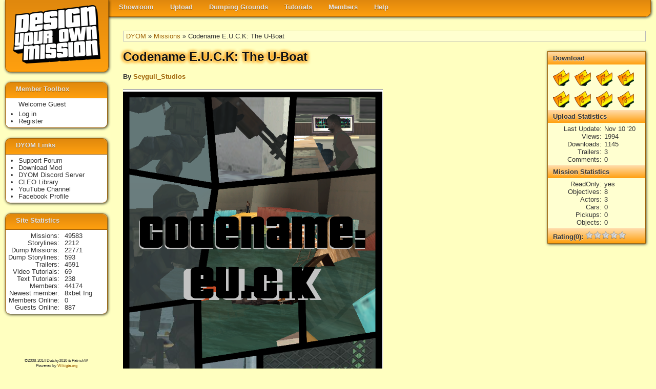

--- FILE ---
content_type: text/html
request_url: https://dyom.gtagames.nl/show/67034
body_size: 2953
content:




<!DOCTYPE html PUBLIC "-//W3C//DTD XHTML 1.0 Transitional//EN"
"https://www.w3.org/TR/xhtml1/DTD/xhtml1-transitional.dtd">
 
<html xmlns="https://www.w3.org/1999/xhtml" lang="en" xml:lang="en">
  <head><meta http-equiv="Content-Type" content="text/html; charset=utf-8">
    <base href="https://dyom.gtagames.nl/" />
    <title>DYOM - "Codename E.U.C.K: The U-Boat" by Seygull_Studios</title>
    <meta name="description=" content="DYOM is a modification for GTA San Andreas, that enables you to design your own mission. And share it with other users of Grand Theft Auto.">
    <link rel='stylesheet' href='dyom_v2.css?2020804' type='text/css' />
    <link href='dyom_icon.png' rel='shortcut icon' />
    <meta property='fb:admins' content='100000445788149'/>
    <meta property='og:title' content='Design Your Own Mission'/>
    <meta property='og:type' content='website'/>
    <meta property='og:image' content='https://dyom.gtagames.nl/DYOM_small.png'/>
    <meta property='og:URL=.' content='https://dyom.gtagames.nl'/>
    <meta property='og:site_name' content='Design Your Own Mission'/>
    <script src="//ajax.googleapis.com/ajax/libs/jquery/1.7.2/jquery.min.js" type="text/javascript"></script>
    <script type="text/javascript">

      var _gaq = _gaq || [];
      _gaq.push(['_setAccount', 'UA-7073892-1']);
      _gaq.push(['_trackPageview']);

      (function() {
        var ga = document.createElement('script'); ga.type = 'text/javascript'; ga.async = true;
        ga.src = ('https:' == document.location.protocol ? 'https://ssl' : 'https://www') + '.google-analytics.com/ga.js';
        var s = document.getElementsByTagName('script')[0]; s.parentNode.insertBefore(ga, s);
      })();

    </script>
  </head>
<body>

<div id="navwrapper">
<div id="logobox">
<a href=""><img id="logo" src="img/logo.png" ></a>
</div>

<ul id="nav">
    <li ><a class="label" href='listmenu'>Showroom</a>
        <ul>
            <li><a class="label" href='list'>Missions</a></li>
            <li><a class="label" href='list_s'>Storylines</a></li>
            <li><a class="label" href='list_t'>Trailers</a></li>
            <li><a class="label" href='hallfame'>Hall of Fame</a></li>
        </ul>
    </li>
    <li ><a class="label" href='uploadmenu'>Upload</a>
        <ul>
            <li><a class="label" href='upload'>Mission</a></li>
            <li><a class="label" href='upload_s'>Storyline</a></li>
        </ul>
    </li>
    <li><a class="label" href='dumpmenu'>Dumping Grounds</a>
        <ul>
            <li><a class="label" href='list_d'>Mission</a></li>
            <li><a class="label" href='list_ds'>Storyline</a></li>
        </ul>
    </li>
    <li><a class="label" href='tutmenu'>Tutorials</a>
        <ul>
            <li><a class="label" href='vtut'>Video Tutorials</a></li>
            <li><a class="label" href='tut'>Text Tutorials</a></li>
        </ul>
    </li>
    <li><a class="label" href='membersmenu'>Members</a>
        <ul>
            <li><a class="label" href='staff'>Staff List</a></li>
            <li><a class="label" href='members'>Member List</a></li>
        </ul>
    </li>
    <li><a class="label" href='helpmenu'>Help</a>
        <ul>
            <li><a class="label" href='https://www.gtaforums.com/?showforum=246' target='_blank'>Support Forum</a></li>
            <li><a class="label" href='help'>SiteHelp</a></li>
            <li><a class="label" href='rules'>Rules</a></li>
            <li><a class="label" href='contact'>Contact us</a></li>
        </ul>
    </li>
</ul>

</div>
<div id="main">
<span id='bread'><a href='' >DYOM</a> &raquo; <a href='list' >Missions</a> &raquo; Codename E.U.C.K: The U-Boat</span><div id='narrow' itemscope itemtype='https://data-vocabulary.org/Product'><h1 itemprop='name'>Codename E.U.C.K: The U-Boat</h1><h4>By <a href=profile/34416 itemprop='brand'>Seygull_Studios</a></h4><img src='65/67034/screen.png' itemprop='image' /><br /><br /><div class='desc' itemprop='description'>S.A.T.O is the Special Anti Terrorists Organisation. Member of this organization is E.U.C.K. E.U.C.K Is completing several crucial operations for safety of the U.S.A.<br /><br />OPERATION I: The U Boat<br /><br />Huge hostile submarine has been spoted lurking around Las Venturas, with potential nuclear payload. Objective: Investigate the submarine.<br /><br />MISSIONS: http://www.mediafire.com/file/4zphcggy7zsoq6v/The+U+Boat.zip/file<br /><br />MODLOADER [REQUIRED] http://www.mediafire.com/file/il9soehgo7t2amx/Codename+-+E.U.C.K.rar/file</div><br /><div id='info'><H2> Download </h2><div class='dl_wrapper'><a title='download for slot 1'  href='download/67034?slot=1' ><div class='dl_back'><span class='dl_text'><b>1</b></span></div></a> <a title='download for slot 2'  href='download/67034?slot=2' ><div class='dl_back'><span class='dl_text'><b>2</b></span></div></a> <a title='download for slot 3'  href='download/67034?slot=3' ><div class='dl_back'><span class='dl_text'><b>3</b></span></div></a> <a title='download for slot 4'  href='download/67034?slot=4' ><div class='dl_back'><span class='dl_text'><b>4</b></span></div></a> <a title='download for slot 5'  href='download/67034?slot=5' ><div class='dl_back'><span class='dl_text'><b>5</b></span></div></a> <a title='download for slot 6'  href='download/67034?slot=6' ><div class='dl_back'><span class='dl_text'><b>6</b></span></div></a> <a title='download for slot 7'  href='download/67034?slot=7' ><div class='dl_back'><span class='dl_text'><b>7</b></span></div></a> <a title='download for slot 8'  href='download/67034?slot=8' ><div class='dl_back'><span class='dl_text'><b>8</b></span></div></a> </div><br style='clear:both;'/><h2> Upload Statistics </h2><dl><dt>Last Update</dt><dd>Nov 10 '20</dd><dt>Views</dt><dd>1994</dd><dt>Downloads</dt><dd>1145</dd><dt>Trailers</dt><dd>3</dd><dt>Comments</dt><dd>0</dd></dl><h2> Mission Statistics </h2><dl><dt>ReadOnly</dt><dd>yes</dd><dt>Objectives</dt><dd>8</dd><dt>Actors</dt><dd>3</dd><dt>Cars</dt><dd>0</dd><dt>Pickups</dt><dd>0</dd><dt>Objects</dt><dd>0</dd></dl><div class='rsection' itemprop='review' itemscope itemtype='https://data-vocabulary.org/Review-aggregate'><h2>Rating(0): <img src='img/star16_u.png'><img src='img/star16_u.png'><img src='img/star16_u.png'><img src='img/star16_u.png'><img src='img/star16_u.png'></h2><div class='rpanel'>Not rated yet.<br /><i><a href='login'>Log in</a> add your rate</i><br /><br /></div></div></div><a name=trailer>&nbsp;</a><h3> Trailers </h3><script>
      //This code loads the IFrame Player API code asynchronously.
      var tag = document.createElement('script');
      tag.src = "//www.youtube.com/iframe_api";
      var firstScriptTag = document.getElementsByTagName('script')[0];
      firstScriptTag.parentNode.insertBefore(tag, firstScriptTag);

      // This function creates an YouTube player after the API code downloads.
      var player;
      function onYouTubeIframeAPIReady() {
        player = new YT.Player('player');
      }

</script><table border=0 cellpadding=3 cellspacing=0><tr><td colspan=5 style='padding:0'><iframe style='z-index:1;' id='player' width='640' height='385' src='https://www.youtube.com/embed/jSDTNdNUJgw?rel=0&enablejsapi=1&autohide=1&showinfo=1&wmode=transparent' frameborder='0' allowfullscreen wmode='transparent' ></iframe></td></tr><tr><th>SELECT</th><th><a href='show/67034?order=1'>TrailerName</a></th><th><a href='show/67034?order=2'>Author</a></th><th><a href='show/67034?order=3'>Date</a></th><th><a href='show/67034?order=4'>Rating</a></th></tr><tr ><td style=cursor:pointer onclick='player.loadVideoById("jSDTNdNUJgw");'><b>PLAY</b></td><td style=cursor:pointer onclick='player.loadVideoById("jSDTNdNUJgw");'>Mission Briefing</td><td><a href=profile/34416>Seygull_Studios</a></td><td>Nov 10 2020, 13:52</td><td><div class='rsection'>0<div class='rpanel flyout'>"<i>Mission Briefing</i>"<br />Not rated yet.<br /><i><a href='login'>Log in</a> add your rate</i><br /><br /></div></div></td></tr><tr ><td style=cursor:pointer onclick='player.loadVideoById("Zdoe64fvjUw");'><b>PLAY</b></td><td style=cursor:pointer onclick='player.loadVideoById("Zdoe64fvjUw");'>Trailer</td><td><a href=profile/34416>Seygull_Studios</a></td><td>Nov 10 2020, 13:53</td><td><div class='rsection'>0<div class='rpanel flyout'>"<i>Trailer</i>"<br />Not rated yet.<br /><i><a href='login'>Log in</a> add your rate</i><br /><br /></div></div></td></tr><tr ><td style=cursor:pointer onclick='player.loadVideoById("APVOuMdfKI4");'><b>PLAY</b></td><td style=cursor:pointer onclick='player.loadVideoById("APVOuMdfKI4");'>GAMEPLAY [HEAVY SPOILERS]</td><td><a href=profile/34416>Seygull_Studios</a></td><td>Nov 10 2020, 13:55</td><td><div class='rsection'>0<div class='rpanel flyout'>"<i>GAMEPLAY [HEAVY SPOILERS]</i>"<br />Not rated yet.<br /><i><a href='login'>Log in</a> add your rate</i><br /><br /></div></div></td></tr></table><br/><i><a href='login'>Log in</a> to propose your own trailer<br /></i><h3> Comments </h3>No comments yet, be the first to comment on this mission</br><br /><i><a href='login'>Log in</a> to add your own comment<br /></i></div></div>

<div id="sidebar">
  <div class="sidebox">
  <h1>Member Toolbox</h1>
    <span>Welcome Guest</span><ul><li><a href='login'>Log in</a></li><li><a href='register'>Register</a></li></ul>  </div>

  <div class="sidebox">
  <h1>DYOM Links</h1>
  <ul>
    <li><a class="label" href='https://www.gtaforums.com/?showforum=246' target='_blank'>Support Forum</a></li>
    <li><a class="label" href='https://www.gtagarage.com/mods/show.php?id=5038' target='_blank'>Download Mod</a></li>
    <li><a class="label" href='https://discordapp.com/invite/XzqxyV7' target='_blank'>DYOM Discord Server</a></li>
    <li><a class="label" href='https://cleo.li/' target='_blank'>CLEO Library</a></li>
    <li><a class="label" href='https://www.youtube.com/user/Dutchy3010' target='_blank'>YouTube Channel</a></li>
    <li><a class="label" href='https://www.facebook.com/designyourownmission' target='_blank'>Facebook Profile</a></li>
  </ul>
  </div>

  <div class="sidebox">
  <h1>Site Statistics</h1>
  <dl>
    <dt>Missions</dt><dd><a href='list'>49583</a></dd><dt>Storylines</dt><dd><a href='list_s'>2212</a></dd><dt>Dump&nbsp;Missions</dt><dd><a href='list_d'>22771</a></dd><dt>Dump&nbsp;Storylines</dt><dd><a href='list_ds'>593</a></dd><dt>Trailers</dt><dd><a href='list_t'>4591</a></dd><dt>Video Tutorials</dt><dd><a href='vtut'>69</a></dd><dt>Text Tutorials</dt><dd><a href='tut'>238</a></dd><dt>Members</dt><dd><a href='members'>44174</a></dd><dt>Newest&nbsp;member</dt><dd><a href='profile/58853'>8xbet Ing</a></dd>    <dt>Members&nbsp;Online</dt>
        <dd>0</dd>
    <dt>Guests&nbsp;Online</dt>
        <dd>887</dd>
  </dl>
  </div>

  <div id="copyright">
    <div id="social">
      <script src="https://connect.facebook.net/en_US/all.js#xfbml=1"></script>
      <fb:like href="dyom.gtagames.nl" show_faces="false" layout="button_count" ></fb:like>
    </div>
        &copy;2008-2014 Dutchy3010 & PatrickW <br />
    Powered by <a href='https://en.wikigta.org'>Wikigta.org</a><br />
  </div>
</div>
    <script type="text/javascript">
      var tag = document.createElement('script');
      tag.src = "//connect.facebook.net/en_US/all.js#xfbml=1";
      var firstScriptTag = document.getElementsByTagName('script')[0];
      firstScriptTag.parentNode.insertBefore(tag, firstScriptTag);
      var tag = document.createElement('script');
      tag.src = "//apis.google.com/js/plusone.js";
      var firstScriptTag = document.getElementsByTagName('script')[0];
      firstScriptTag.parentNode.insertBefore(tag, firstScriptTag);
    //document.write(unescape("%3Cscript src='https://connect.facebook.net/en_US/all.js#xfbml=1' %3E%3C/script%3E"));
    //document.write(unescape("%3Cscript type='text/javascript' src='https://apis.google.com/js/plusone.js'%3E"));
   </script>
  </body>
</html>
